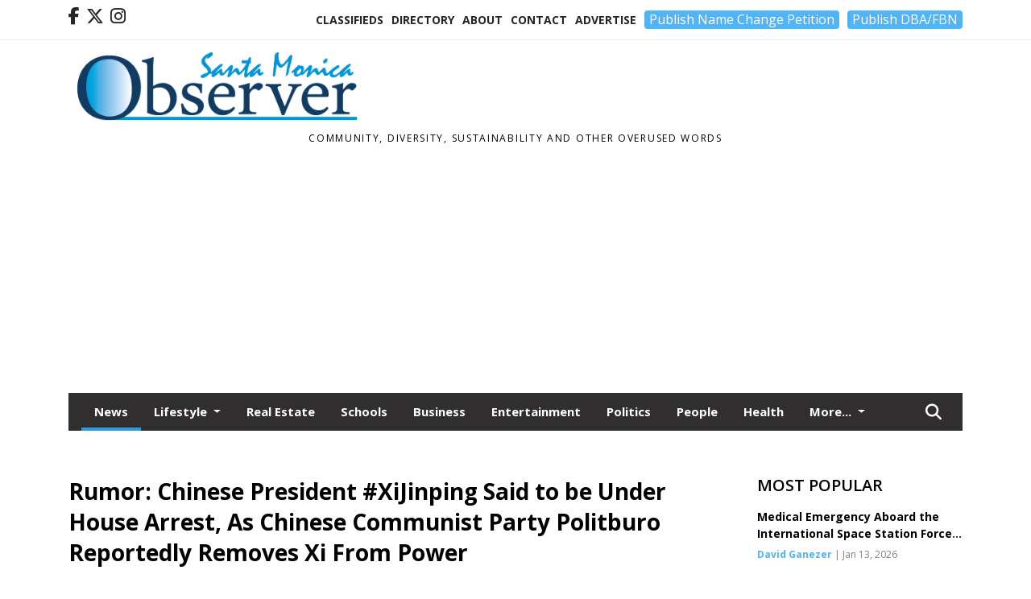

--- FILE ---
content_type: text/html; charset=utf-8
request_url: https://www.google.com/recaptcha/api2/aframe
body_size: 268
content:
<!DOCTYPE HTML><html><head><meta http-equiv="content-type" content="text/html; charset=UTF-8"></head><body><script nonce="OqAd679aUxVdB9rHuSwRoQ">/** Anti-fraud and anti-abuse applications only. See google.com/recaptcha */ try{var clients={'sodar':'https://pagead2.googlesyndication.com/pagead/sodar?'};window.addEventListener("message",function(a){try{if(a.source===window.parent){var b=JSON.parse(a.data);var c=clients[b['id']];if(c){var d=document.createElement('img');d.src=c+b['params']+'&rc='+(localStorage.getItem("rc::a")?sessionStorage.getItem("rc::b"):"");window.document.body.appendChild(d);sessionStorage.setItem("rc::e",parseInt(sessionStorage.getItem("rc::e")||0)+1);localStorage.setItem("rc::h",'1768388324560');}}}catch(b){}});window.parent.postMessage("_grecaptcha_ready", "*");}catch(b){}</script></body></html>